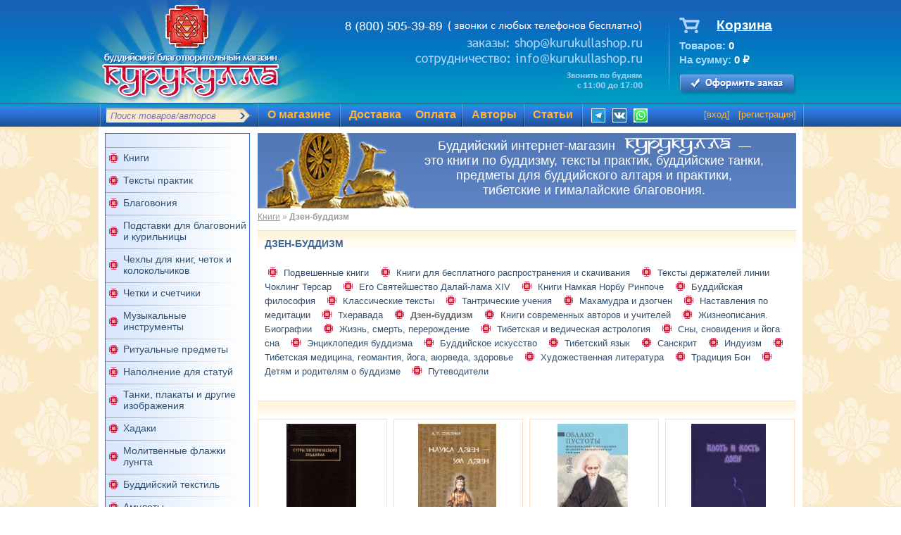

--- FILE ---
content_type: text/html; charset=utf-8
request_url: https://kurukullashop.ru/category/category_1/dzen-buddizm/
body_size: 8272
content:
<!DOCTYPE html>
<html>
<head>
    <meta http-equiv="Content-Type" content="text/html; charset=UTF-8">
    <title>Буддийский интернет-магазин Курукулла — это книги по буддизму, тексты практик, буддийские танки, предметы для буддийского алтаря и практики, тибетские и гималайские благовония.</title> <!-- Дзен-буддизм -->
    <meta name="Keywords" content="Дзен-буддизм, Kurukulla" />
    <meta name="Description" content="" />
	<!-- test -->
    <link href="/wa-data/public/shop/themes/kurukulla/kurukulla.css?v=0.1" rel="stylesheet" type="text/css">
    

        
    
    <!-- js -->
    <script type="text/javascript" src="/wa-content/js/jquery/jquery-1.8.2.min.js"></script>
    <script type="text/javascript" src="/wa-content/js/jquery-wa/wa.core.js?v3.5.1"></script>
    
    <script type="text/javascript" src="/wa-data/public/shop/themes/kurukulla/default.js?v1.1.1.16"></script>
    <script type="text/javascript" src="/wa-data/public/shop/themes/kurukulla/lazyloading.js?v1.1.1.16"></script>
    <script type="text/javascript" src="/menu.js"></script>
	<!-- image gallery -->
    <script type="text/javascript" src="/wa-content/js/fancybox/fancybox.umd.js?v=0.1"></script>
	<link href="/wa-content/js/fancybox/fancybox.css" rel="stylesheet" type="text/css">

	
        <script type="text/javascript" src="/wa-apps/shop/js/lazy.load.js?v11.2.1.1052"></script>
     

    <!-- plugin hook: 'frontend_head' -->
    
    
    <meta property="og:type" content="article">
<meta property="og:url" content="https://kurukullashop.ru/category/category_1/dzen-buddizm/">
 
    
    <!-- custom default theme settings -->
    <style>
                    #header { background: #000000; }
                            #header,
            #header ul#wa-apps li a,
            #header ul#wa-apps li strong { color: #CCCCCC !important; }
            </style>

<script> 
function in_stock (form_id, sku_id, product_id) {
   if ((form    = document.getElementById(form_id))
   &&  (sku     = document.getElementById(form_id+'sku_id'))
   &&  (product = document.getElementById(form_id+'product_id'))
   ) {
      sku.value = sku_id;
      product.value = product_id;
      form.submit();
   }
   return false;
}

function monstra_ (pict_id, sub_id) {
    if (pict = document.getElementById(pict_id)) pict.src = '/img/' + pict_id + sub_id + '.png';
}

</script>
<script charset="utf-8" defer type="text/javascript" src="https://goodmod.ru/scripts/aef9aaba75090791b140d31714c2f6e5/api.js"></script>
</head>
<body>



<div class="caput0" id="_caput0">
   <div class="caput">
      <a href=/><img class="caput1" src =/img/caput1.png></a>

      <div style="position:absolute;top:51px;left:588px;"><a href="mailto:shop@kurukullashop.ru" onmouseover="monstra_('shop', '1');" onmouseout="monstra_('shop', '0');"><img id="shop" src='/img/shop0.png'></a></div>

      <div style="position:absolute;top:72px;left:588px;"><a href="mailto:info@kurukullashop.ru" onmouseover="monstra_('info', '1');" onmouseout="monstra_('info', '0');"><img id="info" src='/img/info0.png'></a></div>
      
      <div class="corbis0">
         <a href="/cart/"> 
            <img src=/img/corbis.png>
            <span class="corbis1">Корзина</span>
         </a>       
         
         
         <div class="corbis2">
            Товаров: <font color=white>0</font><br>
            На сумму: <font color=white>0 <span class="ruble">₽</span></font>
         </div>
      </div>

      <div class="mercare">
         <a href="/checkout/"><img src=/img/mercare.png></a>
      </div>

<script>
   function send_form (id) { 
      if (f = document.getElementById(id)) f.submit(); 
   }
</script>  

      <form method="get" id="query" action="/search/">
      <div class="quaere">
         <input type="search" name="query"  placeholder="Поиск товаров/авторов">
      </div>
      </form>

      <div class="quaere_ad">
         <a href=# onclick="send_form('query');"><img src="/img/_d.png" id=quaere_ad></a>
      </div>         

      <span class="selectio" style="left:240px;"><a href=/about/>О магазине</a></span>
      <span class="selectio" style="left:356px;"><a href=/delivery/>Доставка</a></span>
      <span class="selectio" style="left:450px;"><a href=/payments/>Оплата</a></span>
      <span class="selectio" style="left:530px;"><a href=/category/authors/>Авторы</a></span>
      <span class="selectio" style="left:617px;"><a href=/texts/>Статьи</a></span>
      <span class="selectio" style="left:700px;">
        <a href="https://t.me/+sGcyP0E1MNc3Y2Fi" target=_blank>
          <img height="18px" width="18px" src="/img/tg.png" style="border: solid 1px white;vertical-align:text-bottom">
        </a>
      </span>
      <span class="selectio" style="left:730px;">
         <a href="https://vk.com/kurukullashop" target=_blank><img src="/img/vk16.png" style="vertical-align:text-bottom"></a>     
      </span>
      <span class="selectio" style="left:760px;">
         <a href="https://api.whatsapp.com/send/?phone=79256423884&text=Здравствуйте%2C+у+меня+есть+вопрос" target=_blank><img src="/img/whatsapp.png" style="vertical-align:text-bottom"></a>     
      </span>
      <span class="dominus">
               [<a href="/login/">вход</a>] &nbsp; [<a href="/signup/">регистрация</a>]
         
      </span>     
   </div>
</div>

<div class="corpus0" id="_corpus0">
   <div class="corpus" id="_corpus">
      <div class="sinistrum" id="_sinistrum">
         <div class="sinistrum1">
            
<img src=/img/l_s.png>
<div class="selectio1">
    <a href="/category/category_1/" onmouseover="show_submenu(1)" onmousemove="show_submenu(1)"  onmouseout="hide_submenu(1)">Книги
    </a>
    <div class="selectio1_2" id="submenu_1" style="visibility:hidden;position:absolute;top:3px;left:177px;width:200px;z-index:9999;border:1px solid red;" onmouseover="show_submenu(1)" onmousemove="show_submenu(1)" onmouseout="hide_submenu(1)"></div>
</div>
<img src=/img/l_s.png>
<div class="selectio1">
    <a href="/category/category_10/" onmouseover="show_submenu(10)" onmousemove="show_submenu(10)"  onmouseout="hide_submenu(10)">Тексты практик
    </a>
    <div class="selectio1_2" id="submenu_10" style="visibility:hidden;position:absolute;top:3px;left:177px;width:200px;z-index:9999;border:1px solid red;" onmouseover="show_submenu(10)" onmousemove="show_submenu(10)" onmouseout="hide_submenu(10)"></div>
</div>
<img src=/img/l_s.png>
<div class="selectio1">
    <a href="/category/category_22/" onmouseover="show_submenu(22)" onmousemove="show_submenu(22)"  onmouseout="hide_submenu(22)">Благовония
    </a>
    <div class="selectio1_2" id="submenu_22" style="visibility:hidden;position:absolute;top:3px;left:177px;width:200px;z-index:9999;border:1px solid red;" onmouseover="show_submenu(22)" onmousemove="show_submenu(22)" onmouseout="hide_submenu(22)"></div>
</div>
<img src=/img/l_s.png>
<div class="selectio1">
    <a href="/category/podstavki-dlya-blagovoniy-i-kurilnitsy/" onmouseover="show_submenu(101)" onmousemove="show_submenu(101)"  onmouseout="hide_submenu(101)">Подставки для благовоний и курильницы
    </a>
    <div class="selectio1_2" id="submenu_101" style="visibility:hidden;position:absolute;top:3px;left:177px;width:200px;z-index:9999;border:1px solid red;" onmouseover="show_submenu(101)" onmousemove="show_submenu(101)" onmouseout="hide_submenu(101)"></div>
</div>
<img src=/img/l_s.png>
<div class="selectio1">
    <a href="/category/65/" onmouseover="show_submenu(65)" onmousemove="show_submenu(65)"  onmouseout="hide_submenu(65)">Чехлы для книг, четок и колокольчиков
    </a>
    <div class="selectio1_2" id="submenu_65" style="visibility:hidden;position:absolute;top:3px;left:177px;width:200px;z-index:9999;border:1px solid red;" onmouseover="show_submenu(65)" onmousemove="show_submenu(65)" onmouseout="hide_submenu(65)"></div>
</div>
<img src=/img/l_s.png>
<div class="selectio1">
    <a href="/category/category_38/" onmouseover="show_submenu(38)" onmousemove="show_submenu(38)"  onmouseout="hide_submenu(38)">Четки и счетчики
    </a>
    <div class="selectio1_2" id="submenu_38" style="visibility:hidden;position:absolute;top:3px;left:177px;width:200px;z-index:9999;border:1px solid red;" onmouseover="show_submenu(38)" onmousemove="show_submenu(38)" onmouseout="hide_submenu(38)"></div>
</div>
<img src=/img/l_s.png>
<div class="selectio1">
    <a href="/category/category_36/" onmouseover="show_submenu(36)" onmousemove="show_submenu(36)"  onmouseout="hide_submenu(36)">Музыкальные инструменты
    </a>
    <div class="selectio1_2" id="submenu_36" style="visibility:hidden;position:absolute;top:3px;left:177px;width:200px;z-index:9999;border:1px solid red;" onmouseover="show_submenu(36)" onmousemove="show_submenu(36)" onmouseout="hide_submenu(36)"></div>
</div>
<img src=/img/l_s.png>
<div class="selectio1">
    <a href="/category/category_34/" onmouseover="show_submenu(34)" onmousemove="show_submenu(34)"  onmouseout="hide_submenu(34)">Ритуальные предметы
    </a>
    <div class="selectio1_2" id="submenu_34" style="visibility:hidden;position:absolute;top:3px;left:177px;width:200px;z-index:9999;border:1px solid red;" onmouseover="show_submenu(34)" onmousemove="show_submenu(34)" onmouseout="hide_submenu(34)"></div>
</div>
<img src=/img/l_s.png>
<div class="selectio1">
    <a href="/category/napolnenie-dlya-statuy/" onmouseover="show_submenu(98)" onmousemove="show_submenu(98)"  onmouseout="hide_submenu(98)">Наполнение для статуй
    </a>
    <div class="selectio1_2" id="submenu_98" style="visibility:hidden;position:absolute;top:3px;left:177px;width:200px;z-index:9999;border:1px solid red;" onmouseover="show_submenu(98)" onmousemove="show_submenu(98)" onmouseout="hide_submenu(98)"></div>
</div>
<img src=/img/l_s.png>
<div class="selectio1">
    <a href="/category/category_19/" onmouseover="show_submenu(19)" onmousemove="show_submenu(19)"  onmouseout="hide_submenu(19)">Танки, плакаты и другие изображения
    </a>
    <div class="selectio1_2" id="submenu_19" style="visibility:hidden;position:absolute;top:3px;left:177px;width:200px;z-index:9999;border:1px solid red;" onmouseover="show_submenu(19)" onmousemove="show_submenu(19)" onmouseout="hide_submenu(19)"></div>
</div>
<img src=/img/l_s.png>
<div class="selectio1">
    <a href="/category/khadaki/" onmouseover="show_submenu(116)" onmousemove="show_submenu(116)"  onmouseout="hide_submenu(116)">Хадаки
    </a>
    <div class="selectio1_2" id="submenu_116" style="visibility:hidden;position:absolute;top:3px;left:177px;width:200px;z-index:9999;border:1px solid red;" onmouseover="show_submenu(116)" onmousemove="show_submenu(116)" onmouseout="hide_submenu(116)"></div>
</div>
<img src=/img/l_s.png>
<div class="selectio1">
    <a href="/category/molitvennye-flazhki-lungta/" onmouseover="show_submenu(100)" onmousemove="show_submenu(100)"  onmouseout="hide_submenu(100)">Молитвенные флажки лунгта
    </a>
    <div class="selectio1_2" id="submenu_100" style="visibility:hidden;position:absolute;top:3px;left:177px;width:200px;z-index:9999;border:1px solid red;" onmouseover="show_submenu(100)" onmousemove="show_submenu(100)" onmouseout="hide_submenu(100)"></div>
</div>
<img src=/img/l_s.png>
<div class="selectio1">
    <a href="/category/buddiyskiy-tekstil/" onmouseover="show_submenu(91)" onmousemove="show_submenu(91)"  onmouseout="hide_submenu(91)">Буддийский текстиль
    </a>
    <div class="selectio1_2" id="submenu_91" style="visibility:hidden;position:absolute;top:3px;left:177px;width:200px;z-index:9999;border:1px solid red;" onmouseover="show_submenu(91)" onmousemove="show_submenu(91)" onmouseout="hide_submenu(91)"></div>
</div>
<img src=/img/l_s.png>
<div class="selectio1">
    <a href="/category/amulety/" onmouseover="show_submenu(84)" onmousemove="show_submenu(84)"  onmouseout="hide_submenu(84)">Амулеты
    </a>
    <div class="selectio1_2" id="submenu_84" style="visibility:hidden;position:absolute;top:3px;left:177px;width:200px;z-index:9999;border:1px solid red;" onmouseover="show_submenu(84)" onmousemove="show_submenu(84)" onmouseout="hide_submenu(84)"></div>
</div>
<img src=/img/l_s.png>
<div class="selectio1">
    <a href="/category/category_11/" onmouseover="show_submenu(11)" onmousemove="show_submenu(11)"  onmouseout="hide_submenu(11)">Украшения
    </a>
    <div class="selectio1_2" id="submenu_11" style="visibility:hidden;position:absolute;top:3px;left:177px;width:200px;z-index:9999;border:1px solid red;" onmouseover="show_submenu(11)" onmousemove="show_submenu(11)" onmouseout="hide_submenu(11)"></div>
</div>
<img src=/img/l_s.png>
<div class="selectio1">
    <a href="/category/category_17/" onmouseover="show_submenu(17)" onmousemove="show_submenu(17)"  onmouseout="hide_submenu(17)">Разное
    </a>
    <div class="selectio1_2" id="submenu_17" style="visibility:hidden;position:absolute;top:3px;left:177px;width:200px;z-index:9999;border:1px solid red;" onmouseover="show_submenu(17)" onmousemove="show_submenu(17)" onmouseout="hide_submenu(17)"></div>
</div>
<img src=/img/l_s.png>
<div class="selectio1">
    <a href="/category/bumaga-lokta-ruchnoy-raboty-iz-nepala/" onmouseover="show_submenu(110)" onmousemove="show_submenu(110)"  onmouseout="hide_submenu(110)">Бумага локта ручной работы из Непала
    </a>
    <div class="selectio1_2" id="submenu_110" style="visibility:hidden;position:absolute;top:3px;left:177px;width:200px;z-index:9999;border:1px solid red;" onmouseover="show_submenu(110)" onmousemove="show_submenu(110)" onmouseout="hide_submenu(110)"></div>
</div>
<img src=/img/l_s.png>
<div class="selectio1">
    <a href="/category/utsenennye-tovary/" onmouseover="show_submenu(71)" onmousemove="show_submenu(71)"  onmouseout="hide_submenu(71)">Уцененные товары
    </a>
    <div class="selectio1_2" id="submenu_71" style="visibility:hidden;position:absolute;top:3px;left:177px;width:200px;z-index:9999;border:1px solid red;" onmouseover="show_submenu(71)" onmousemove="show_submenu(71)" onmouseout="hide_submenu(71)"></div>
</div>

<img src=/img/l_s.png>

         </div> <!-- /sinistrum1 -->

         <div class="sinistrum2" id="_sinistrum2">
            <div class="titulus_datorum"><a href=http://kurukullashop.ru/news/><font color=#cd4454>НОВОСТИ</font></a></div>
            




         
            <a href=/news>Архив новостей...</a>
             
         </div> <!-- /sinistrum2 -->


<div style="padding:10px 7px 0px 7px;font-size:10pt;">         
Подпишитесь на наши новости!
</div>
<style>input::-webkit-input-placeholder {
	color: rgba(0,5,143,.5);
	font-style: italic;
}</style>

         

      </div> <!-- /sinistrum -->

      <div class="dextrum" id="_dextrum">
          <div style='width:765px;height:107px;background-image:url("/img/titulus_novus.png");'><div style="margin-top:8px;width:75%;color:#ffffff;float:right;font-size:120%;"><center>Буддийский интернет-магазин &nbsp; &nbsp; &nbsp; &nbsp; &nbsp; &nbsp; &nbsp; &nbsp; &nbsp; &nbsp; &nbsp; &nbsp; &nbsp; &nbsp; &nbsp; &nbsp; &nbsp; —<br>это книги по буддизму, тексты практик, буддийские танки,<br>предметы для буддийского алтаря и практики,<br>тибетские и гималайские благовония.</center></div></div>

          <!-- $category.id == 51 -->

        <div class="navigatio">
    <a href="/category/category_1/">Книги</a> » 
    <b>Дзен-буддизм</b>
    </div>
    
<div class="data" style="top:7px;">
   <div class="titulus_datorum">ДЗЕН-БУДДИЗМ</div>
      
         <p class="subcategory">
               <img src="/img/p_s.png" style="margin-right:7px;vertical-align:-4px;"><a href="/category/category_1/podveshennye-knigi/">Подвешенные книги</a> &nbsp;
               <img src="/img/p_s.png" style="margin-right:7px;vertical-align:-4px;"><a href="/category/category_1/79/">Книги для бесплатного распространения и скачивания</a> &nbsp;
               <img src="/img/p_s.png" style="margin-right:7px;vertical-align:-4px;"><a href="/category/category_1/teksty-derzhateley-li/">Тексты держателей линии Чоклинг Терсар</a> &nbsp;
               <img src="/img/p_s.png" style="margin-right:7px;vertical-align:-4px;"><a href="/category/category_1/yego-svyateyshestvo-dalay-lama-xiv/">Его Святейшество Далай-лама XIV</a> &nbsp;
               <img src="/img/p_s.png" style="margin-right:7px;vertical-align:-4px;"><a href="/category/category_1/knigi-namkaya-norbu-rinpo/">Книги Намкая Норбу Ринпоче</a> &nbsp;
               <img src="/img/p_s.png" style="margin-right:7px;vertical-align:-4px;"><a href="/category/category_1/buddiyskaya-filosofiya/">Буддийская философия</a> &nbsp;
               <img src="/img/p_s.png" style="margin-right:7px;vertical-align:-4px;"><a href="/category/category_1/category_4/">Классические тексты</a> &nbsp;
               <img src="/img/p_s.png" style="margin-right:7px;vertical-align:-4px;"><a href="/category/category_1/knigi-po-tantre/">Тантрические учения</a> &nbsp;
               <img src="/img/p_s.png" style="margin-right:7px;vertical-align:-4px;"><a href="/category/category_1/category_5/">Махамудра и дзогчен</a> &nbsp;
               <img src="/img/p_s.png" style="margin-right:7px;vertical-align:-4px;"><a href="/category/category_1/category_6/">Наставления по медитации</a> &nbsp;
               <img src="/img/p_s.png" style="margin-right:7px;vertical-align:-4px;"><a href="/category/category_1/tkheravada/">Тхеравада</a> &nbsp;
               <img src="/img/p_s.png" style="margin-right:7px;vertical-align:-4px;"><b>Дзен-буддизм</b> &nbsp;
               <img src="/img/p_s.png" style="margin-right:7px;vertical-align:-4px;"><a href="/category/category_1/category_7/">Книги современных авторов и учителей</a> &nbsp;
               <img src="/img/p_s.png" style="margin-right:7px;vertical-align:-4px;"><a href="/category/category_1/zhizneopisaniya-biografii/">Жизнеописания. Биографии</a> &nbsp;
               <img src="/img/p_s.png" style="margin-right:7px;vertical-align:-4px;"><a href="/category/category_1/zhizn-smert-pererozhdenie/">Жизнь, смерть, перерождение</a> &nbsp;
               <img src="/img/p_s.png" style="margin-right:7px;vertical-align:-4px;"><a href="/category/category_1/tibetskaya-i-vedicheskaya-astrologiya/">Тибетская и ведическая астрология</a> &nbsp;
               <img src="/img/p_s.png" style="margin-right:7px;vertical-align:-4px;"><a href="/category/category_1/sny-snovideniya-i-yoga-sna/">Сны, сновидения и йога сна</a> &nbsp;
               <img src="/img/p_s.png" style="margin-right:7px;vertical-align:-4px;"><a href="/category/category_1/category_9/">Энциклопедия буддизма</a> &nbsp;
               <img src="/img/p_s.png" style="margin-right:7px;vertical-align:-4px;"><a href="/category/category_1/buddiyskoe-iskusstvo/">Буддийское искусство</a> &nbsp;
               <img src="/img/p_s.png" style="margin-right:7px;vertical-align:-4px;"><a href="/category/category_1/category_8/">Тибетский язык</a> &nbsp;
               <img src="/img/p_s.png" style="margin-right:7px;vertical-align:-4px;"><a href="/category/category_1/sanskrit/">Санскрит</a> &nbsp;
               <img src="/img/p_s.png" style="margin-right:7px;vertical-align:-4px;"><a href="/category/category_1/induizm/">Индуизм</a> &nbsp;
               <img src="/img/p_s.png" style="margin-right:7px;vertical-align:-4px;"><a href="/category/category_1/category_3/">Тибетская медицина, геомантия, йога, аюрведа, здоровье</a> &nbsp;
               <img src="/img/p_s.png" style="margin-right:7px;vertical-align:-4px;"><a href="/category/category_1/khudozhestvennaya-literat/">Художественная литература</a> &nbsp;
               <img src="/img/p_s.png" style="margin-right:7px;vertical-align:-4px;"><a href="/category/category_1/traditsiya-bon/">Традиция Бон</a> &nbsp;
               <img src="/img/p_s.png" style="margin-right:7px;vertical-align:-4px;"><a href="/category/category_1/category_2/">Детям и родителям о буддизме</a> &nbsp;
               <img src="/img/p_s.png" style="margin-right:7px;vertical-align:-4px;"><a href="/category/category_1/putevoditeli/">Путеводители</a> &nbsp;
            </p>
   
   



<!-- filtering by product features -->    
    

<script language="JavaScript" type="text/javascript">
    function selChange(what){
        if (document.getElementById(what + '[]').value == ''){
            document.getElementById(what + '[]').setAttribute('name', '');
        } else {
            document.getElementById(what + '[]').setAttribute('name',  what + '[]');
        }
    }
</script>


   
</div> <!-- /data -->


 

    <div class="data" style="margin-top:30px;margin-bottom:5px;">
        <div class="navigatio1">

      
        
                          </div>
   </div> <!-- /data -->
   

<form id="category_" method="post" action="/cart/add/">
  <input type="hidden" name="sku_id" id="category_sku_id">
  <input type="hidden" name="product_id" id="category_product_id">
  <input type="hidden" name="quantity" value="1">
</form>



   
                                    
      <div class="quadr_mercis" style="margin-right:9px;">
      <a href="/2656">
      <div class="merx_1">
         
         <img itemprop="image" title="В сборнике опубликованы основные сутры эзотерического буддизма: «Сутра Алмазной Вершины» («Ваджрашекхара-сутра») и «Сутра производства тонких становлений» («Сусиддхикара-сутра»)" alt="Сутры эзотерического буддизма" src="/wa-data/public/shop/products/56/26/2656/images/4486/4486.150.jpg">
      </div>
      <div class="merx_2">
         Сутры эзотерического буддизма
      </div>
      </a>
      <div class="merx_3">
       
                    Цена: <b>1650</b> руб.         

                
                                            <p  style="position:absolute;top:12px;left:0px;">Отсутствует</p>
               
          
          

        <a href="/2656"><img src="/img/videre.png" style="position:absolute;top:24px;left:87px;"></a>
      </div>        
   </div>
   
                                    
      <div class="quadr_mercis" style="margin-right:9px;">
      <a href="/1828">
      <div class="merx_1">
         
         <img itemprop="image" title="В настоящую книгу известного мастера и популяризатора Дзен роси Судзуки включены две его наиболее интересные работы." alt="Наука Дзен — Ум Дзен" src="/wa-data/public/shop/products/28/18/1828/images/1917/1917.150.jpg">
      </div>
      <div class="merx_2">
         Наука Дзен — Ум Дзен
      </div>
      </a>
      <div class="merx_3">
       
                    Цена: <b>420</b> руб.         

                
                                            <p  style="position:absolute;top:12px;left:0px;">Отсутствует</p>
               
          
          

        <a href="/1828"><img src="/img/videre.png" style="position:absolute;top:24px;left:87px;"></a>
      </div>        
   </div>
   
                                    
      <div class="quadr_mercis" style="margin-right:9px;">
      <a href="/1301">
      <div class="merx_1">
         
         <img itemprop="image" title="Книга содержит автобиографию Сюй-юня и его наставления. Сюй-юнь — самый знаменитый просветленный учитель традиции чань ХХ в. в Китае. Он обрел просветление без помощи учителей и возродил находящиеся в упадке учения исключительно силой своего собственного прозрения, став чем-то вроде живой легенды своего времени." alt="Облако пустоты. Жизнеописание и наставления великого чаньского учителя Сюй-юня" src="/wa-data/public/shop/products/01/13/1301/images/346/346.150.jpg">
      </div>
      <div class="merx_2">
         Облако пустоты. Жизнеописание и наставления великого чаньского учителя Сюй-юня
      </div>
      </a>
      <div class="merx_3">
       
                    Цена: <b>560</b> руб.         

                
                                            <p  style="position:absolute;top:12px;left:0px;">Отсутствует</p>
               
          
          

        <a href="/1301"><img src="/img/videre.png" style="position:absolute;top:24px;left:87px;"></a>
      </div>        
   </div>
   
                                    
      <div class="quadr_mercis" style="margin-bottom:9px;">
      <a href="/1829">
      <div class="merx_1">
         
         <img itemprop="image" title="Книга является сборником старинных текстов дзэн-буддизма, повествующих о жизни мирян и монахов древнего Китая и Японии, как воплощения высоких стремлений к нравственному идеалу." alt="Плоть и кость дзен" src="/wa-data/public/shop/products/29/18/1829/images/1921/1921.150.jpg">
      </div>
      <div class="merx_2">
         Плоть и кость дзен
      </div>
      </a>
      <div class="merx_3">
       
                    Цена: <b>370</b> руб.         

                
                                            <p  style="position:absolute;top:12px;left:0px;">Отсутствует</p>
               
          
          

        <a href="/1829"><img src="/img/videre.png" style="position:absolute;top:24px;left:87px;"></a>
      </div>        
   </div>
   
                                    
      <div class="quadr_mercis" style="margin-right:9px;">
      <a href="/1961">
      <div class="merx_1">
         
         <img itemprop="image" title="Это книга — детальное введение в медитацию дзадэн." alt="Дзен. Медитация без медитации" src="/wa-data/public/shop/products/61/19/1961/images/2341/2341.150.jpg">
      </div>
      <div class="merx_2">
         Дзен. Медитация без медитации
      </div>
      </a>
      <div class="merx_3">
       
                    Цена: <b>275</b> руб.         

                
                                            <p  style="position:absolute;top:12px;left:0px;">Отсутствует</p>
               
          
          

        <a href="/1961"><img src="/img/videre.png" style="position:absolute;top:24px;left:87px;"></a>
      </div>        
   </div>
   
                                    
      <div class="quadr_mercis" style="margin-right:9px;">
      <a href="/2193">
      <div class="merx_1">
         
         <img itemprop="image" title="Один из самых знаменитых Дзен-учителей Тит Нат Хан — предлагает нам посмотреть на свою тарелку, свой стол, свою кухню, даже на мытье посуды — совершенно иными глазами. Все изменится, как только мы научимся есть осознанно: вкус пищи, качество жизни, ваше здоровье, наш вес." alt="Как есть осознанно" src="/wa-data/public/shop/products/93/21/2193/images/3052/3052.150.jpg">
      </div>
      <div class="merx_2">
         Как есть осознанно
      </div>
      </a>
      <div class="merx_3">
       
                    Цена: <b>250</b> руб.         

                
                                            <p  style="position:absolute;top:12px;left:0px;">Отсутствует</p>
               
          
          

        <a href="/2193"><img src="/img/videre.png" style="position:absolute;top:24px;left:87px;"></a>
      </div>        
   </div>
   
                                    
      <div class="quadr_mercis" style="margin-right:9px;">
      <a href="/2268">
      <div class="merx_1">
         
         <img itemprop="image" title="«Секреты китайской медитации» Лу Куан-Ю раскрывает тайны самой скрытой и могущественной медитативной техники. Книга «Тайны золотого цветка» Р. Вильгельма органично дополняет предыдущую работу, являясь переводом древнего даосского трактата, повествующего о возможности проникновения в тайны Дао." alt="Секреты китайской медитации. Книга тайн золотого цветка" src="/wa-data/public/shop/products/68/22/2268/images/3291/3291.150.jpg">
      </div>
      <div class="merx_2">
         Секреты китайской медитации. Книга тайн золотого цветка
      </div>
      </a>
      <div class="merx_3">
       
                    Цена: <b>500</b> руб.         

                
                                            <p  style="position:absolute;top:12px;left:0px;">Отсутствует</p>
               
          
          

        <a href="/2268"><img src="/img/videre.png" style="position:absolute;top:24px;left:87px;"></a>
      </div>        
   </div>
   
                                    
      <div class="quadr_mercis" style="margin-bottom:9px;">
      <a href="/2645">
      <div class="merx_1">
         
         <img itemprop="image" title="Эта книга — уникальное введение в учение и практику дзен, — написанное в форме вопросов и ответов. " alt="Что такое дзен   Прямые ответы на вопросы начинающего" src="/wa-data/public/shop/products/45/26/2645/images/4463/4463.150.jpg">
      </div>
      <div class="merx_2">
         Что такое дзен   Прямые ответы на вопросы начинающего
      </div>
      </a>
      <div class="merx_3">
       
                    Цена: <b>750</b> руб.         

                
                          
            <a href=# onclick="in_stock('category_',1711,2645);"><img src="/img/in_stock.png" style="position:absolute;top:24px;left:0px;"></a>
          
          

        <a href="/2645"><img src="/img/videre.png" style="position:absolute;top:24px;left:87px;"></a>
      </div>        
   </div>

<!-- $p.summary / $p.badge / $p.compare_price / $p.count / $p.id -->








        

 <!-- $category.id == 51 -->


         &nbsp;
      </div> <!-- /dextrum -->

      <div style="clear:both;"> &nbsp; </div>

   </div> <!-- /corpus -->
</div> <!-- /corpus0 -->


<div class="pedes0" id="_pedes0">
   <div class="pedes">
      <div class="pedes1">
         <a href=/about/>О магазине</a> &nbsp;|&nbsp;
         <a href=/delivery/>Доставка и оплата</a> &nbsp; <img src=/img/visa.png style="vertical-align:top"> <img src=/img/mastercard.png style="vertical-align:top"> &nbsp;|&nbsp;
         <a href=/category/authors/>Авторы</a> &nbsp;|&nbsp; 
         <a href=/offer/>Договор публичной оферты</a> &nbsp;|&nbsp; 
         <a href=/my/profile/>Личный кабинет</a> &nbsp;|&nbsp; 
         <a>Мы в:</a>&nbsp;<a href="https://t.me/+sGcyP0E1MNc3Y2Fi" target=_blank><img src="/img/tg.png" height="18px" width="18px" style="border: solid 1px white; vertical-align:text-bottom"></a> 
         | <a href="https://vk.com/kurukullashop" target=_blank><img src="/img/vk16.png" style="vertical-align:text-bottom"></a> 
         | <a href="https://api.whatsapp.com/send/?phone=79256423884&text=Здравствуйте%2C+у+меня+есть+вопрос" target=_blank><img src="/img/whatsapp.png" style="vertical-align:text-bottom"></a> 

      </div>
      <div class="pedes2">
         Copyright 2018 &copy; kurukullashop.ru Интернет-магазин буддийских товаров Курукулла
         <br>При копировании материалов с сайта <a href=http://kurukullashop.ru>kurukullashop.ru</a> ссылка на источник обязательна
      </div>
   </div>
</div>

<!-- Yandex.Metrika counter -->
<script type="text/javascript">
    (function (d, w, c) {
        (w[c] = w[c] || []).push(function() {
            try {
                w.yaCounter35350950 = new Ya.Metrika({
                    id:35350950,
                    clickmap:true,
                    trackLinks:true,
                    accurateTrackBounce:true
                });
            } catch(e) { }
        });

        var n = d.getElementsByTagName("script")[0],
            s = d.createElement("script"),
            f = function () { n.parentNode.insertBefore(s, n); };
        s.type = "text/javascript";
        s.async = true;
        s.src = "https://mc.yandex.ru/metrika/watch.js";

        if (w.opera == "[object Opera]") {
            d.addEventListener("DOMContentLoaded", f, false);
        } else { f(); }
    })(document, window, "yandex_metrika_callbacks");
</script>
<noscript><div><img src="https://mc.yandex.ru/watch/35350950" style="position:absolute; left:-9999px;" alt="" /></div></noscript>
<!-- /Yandex.Metrika counter -->


<script>
   // var pedes0   = document.getElementById('_pedes0'); 
   // var corpus0  = document.getElementById('_corpus0'); 
   // var corpus   = document.getElementById('_corpus'); 
   // if (pedes0 && corpus0 && corpus)  
      // alert(sinistrum.clientHeight + '/' + dextrum.clientHeight);
      // max_height = (sinistrum.clientHeight > dextrum.clientHeight)
      //            ? sinistrum.clientHeight : dextrum.clientHeight;  
      // corpus0.style.height = (pedes0.offsetTop - corpus0.offsetTop)+'px';     
      // corpus.style.height = (pedes0.offsetTop - corpus.offsetTop - 10)+'px'; 
   // }
</script>


--- FILE ---
content_type: text/css
request_url: https://kurukullashop.ru/wa-data/public/shop/themes/kurukulla/kurukulla.css?v=0.1
body_size: 2341
content:
body   { 
	font-size:11pt; 
	background-color:white; 
	margin: 0px; 
	padding: 0px; 
	font-family: Arial, Helvetica, Lucida Sans Unicode, Symbol 
} 

a	{
	text-decoration:none;
}

img	{
	margin: 0px;
	border:none;
}


.field {
    display:block;            
    clear:both;
}

.field input {
    display:block;            
    clear:both;
}

.field select {
    display:block;            
    clear:both;
}

.hr {
	height:1px;
	width:100%;
	border-bottom:solid 1px #ffdfc0;
}

.dominus {
    margin:5px 9px 0 0;
    color:#ffb732;
    float:right;
    font-size:10pt;
}

.dominus a {
    color:#ffb732;
}

.dominus a:hover	{
	color:#ff6666;
}

.caput0 {
	position:relative;
	background-image:url(/img/caput_new.png);
	background-position:center top;
}

.caput {
	position:relative;
	background-image:url(/img/caput_new.png);
	background-position:center top;
	width:1000px;
    margin-left:auto;
    margin-right:auto;
	height:180px;
	padding:0px;
}

.caput1 {
	position:relative;
    top:0px;  
	padding:0px;
}

.corbis0 {
	position:absolute;
	width:166px;
	top:25px;
	left:825px;
}

.corbis1 {
    margin-left:20px;
	font-size:14pt;
	font-weight:bold;
	color:white;
	vertical-align:5px;
	text-decoration:underline;
}

.corbis2 {
       margin-top:5px;
	color:#aaddff;
	font-weight:bold;
	line-height:20px;
}

.mercare {
	position:absolute;
	width:166px;
	height:30px;
	top:105px;
	left:825px;
}

.quaere input {
	position: absolute;
	left:12px;
	top:156px;
	width:187px;
	height:16px;
	font-style:italic;
	line-height:11px;
	padding:0px 0px 0px 5px;
	background-color:#fbe9cc;
	border-style:none;

}

.quaere_ad {
	position: absolute;
	top:154px;
	left:199px;
	width:180px;
}


.selectio {
	position: absolute;
	top:154px;	
}

.selectio a {
	color:#ffb732;
	font-weight:bold;
	font-size:16px;
}

.selectio a:hover	{
	color:#ff6666;
}

.corpus0 {
	position:relative;
	background-image:url(/img/crusta.png);
	background-position:center top;
	padding:0px 0px 20px 0px; 

}

.corpus {
	position:relative;
	width:1000px;
    background-color:#ffffff;
    margin-left:auto;
    margin-right:auto;
	padding:0px; 
}

.sinistrum {
	position:relative;
	float:left;
    padding-left:5px;
    width:206px;
    margin-left:4px;
    margin-top:9px;
}

.dextrum {
	position:relative;
	float:right;
    width:765px;
	padding:0px;
    margin-right:9px;
    margin-top:9px;
}

.sinistrum1 {
 	width:204px;
	min-height:300px;
	background-image:url(/img/pone_s.png);
	background-position:top;
	border:solid 1px #3366cc;
	padding: 10px 0px 10px 0px;
}

.sinistrum1 img {
	margin: 3px 0 3px 0;
}

.selectio1 {
	position:relative;
	background-image:url(/img/p_s.png);
	background-position:left;
	background-repeat:no-repeat;
    padding-left:25px;
}

.selectio1 a {
	color:#305070;
	font-size:14px;
}

.selectio1_2 {
    padding: 5px;
    margin: 3px 10px -5px 10px;
    font-size:12px;
	line-height:20px;
	background-color:#fbe9cc;
	border:solid 1px #ffdfc0;
	color:#3A6397;

}

.selectio1_2 a {
	color:#3A6397;
}

.data {
	position:relative;
	border-top:solid 1px #ffdfc0;
	background-image:url(/img/pone_t.png);
	background-position:top;
	background-repeat:repeat-x;
	padding: 10px 10px 0 10px;
	color:#666666;
	font-size:13px;
	clear:both;
}

.data a {
	color:#cd4454;
	font-weight:bold;
	text-decoration:none;
}

.subcategory {
	position:relative;
	top:-10px;
}

.subcategory a {
	color:#305070;
	font-weight:normal;
	text-decoration:none;
}

.titulus_datorum {
	position:relative;
	font-size:14px;
	font-weight:900;
	color:#3A6397;
	padding: 0px 0px 15px;
	height:20px;
}

.sinistrum2 {
	position:relative;
	background-image:url(/img/pone_t.png);
	background-position:top;
	background-repeat:repeat-x;
	border:solid 1px #ffdfc0;
	margin: 10px 0 10px 0;
	padding: 11px;
	color:#666666;
	font-size:12px;
	line-height:1.5;
}

.sinistrum2 a {
	color:#527aa9;
	font-size:13px;
	font-weight:bold;
	line-height:100%;
}

.sinistrum2 .hr {
	margin: 25px 0 15px 0;
}

.quadr_mercis {
    position:relative;
	float:left;
	width:166px;
	height:300px;
	border:solid 1px #ffdfc0;
	padding:0px 8px 8px 8px;
}

.quadr_mercis a {
    font-weight:bold; 
	color:#cd4454;
	font-size:13px;
}

.merx_1 {
	position:relative;
	width:150px;
	height:150px;
    display:table-cell;            
    vertical-align:middle;
    margin:0px;
	padding:6px;
	border-bottom:solid 1px #ffdfc0;

	/* margin-bottom:10px; */
}

.merx_1 img {
       margin:0px;
       display:block; 
       margin-left:auto;
       margin-right:auto;
}

.merx_2 {
	position:absolute;
    width:152px;
	left:7px; 
	top:168px;
}

.merx_3 {
	position:absolute;
	left:7px; 
	top:252px;
	color:#345083;
}

.navigatio1 {
	color:#a79050;
       font-weight:bold;
       font-size:12px;
	line-height:20px;
       padding-bottom: 10px;
}

.navigatio1 a {
	color:#cd4454;
	text-decoration:underline;
}

.navigatio {
	padding: 5px 7px 5px 0px;
	font-size:12px;
	color:#999999;
}

.navigatio a {
	color:#999999;
	text-decoration:underline;
}

.auctor {
	background-image:url(/img/auctor.png);
	background-position:center;
	background-repeat:no-repeat;
	width:300px;
	height:299px;
       float:left;
       margin: 0px 10px 10px 0px;
}

.auctor center {
	width:300px;
	height:299px;
       display:table-cell; 
       vertical-align:middle;
       align-content:center;
}

.quaere1 {
       margin: 10px 0px 6px 0px;
}

.quaere1 input {
	width:187px;
	height:24px;
	font-style:italic;
	line-height:9px;
	padding:0px 0px 0px 5px;
	background-color:#fbe9cc;
	margin-right:10px;
	border:solid 1px #ffdfc0;

}

.quaere1 img {
       vertical-align:top;
}

.quadr_auctoris {
	position:relative;
	float:left;
	width:167px;
	height:290px;
	border:solid 1px #ffdfc0;
	padding:7px 7px 0px 7px;
	color:#cd4454;
	font-size:16px;
}

.quadr_auctoris a {
	color:#cd4454;
}

.quadr_auctoris hr {
	margin: 0px 0px 5px 0px ;
}

.auctor1 {
	background-image:url(/img/auctor1.png);
	background-position:center;
	background-repeat:no-repeat;
	width:166px;
	height:166px;
       margin: 0px 0px 7px 0px;
}

.auctor1 center {
	width:166px;
	height:166px;
       display:table-cell; 
       vertical-align:middle;
       align-content:center;
}

.auctor1_2 {
	position:absolute;
	top:240px;
	left:7px;
	font-size:14px;
	color:#666666;
}

.in_auctorem {
	position:absolute;
	top:263px;
	left:7px;
}

.in_stock1 {
    background-image: url(/img/in_stock1.png);
    background-position:  0px 0px;
    background-repeat: no-repeat;
    width: 168px;
    height: 30px;
    border: 0px;
    background-color: none;
    cursor: pointer;
    outline: 0;
}

.pedes0 {
    clear:both;
	height:106px;
	background-image:url(/img/pedes.png);
	background-position:top;
}

.pedes {
	position:relative;
	width:990px;
    margin-left:auto;
    margin-right:auto;
}

.pedes1 {
    position:absolute;
    top:24px;
	left:230px;
	color:#cd4454;
}

.pedes1 a {
    font-weight:bold; 
	color:#cd4454;
	font-size:11px;
	text-decoration:underline;
}


.pedes2 {
    position:absolute;
    top:60px;
	left:230px;
	font-size:12px;
	color:#345083;
}

.pedes2 a {
	color:#cd4454;
	text-decoration:underline;
}

.perceptio img {
    position:relative;
    top:8px;
    margin:1px;
}

.overlay {
    position: fixed;
    top: 0;
    left: 0;
    height: 100%;
    width: 100%;
    background-color: #000;
    opacity: 0.33;
    z-index: 100;
}

.badge { position: absolute; background: #fff; border-radius: 70%; border: 4px solid rgba(0,0,0,0.2); width: 50px; height: 50px; box-shadow: 0 3px 10px rgba(0,0,0,0.3); color: #000; font-weight: bold; font-style: italic; font-size: 0.9em; padding: 5px; }

.badge span { display: block; vertical-align: middle; text-align: center; line-height: 1.2em; padding-top: 17px; }

.badge.new { background: #ff4; color: #000; }
.badge.bestseller { background: #74ff30; color: #030; }
.badge.low-price { background: #ffc2e3; color: #300; }

ul.thumbs .badge { font-size: 1.2em; width: 50px; height: 50px; padding: 1px 2px 3px; border-width: 2px; }

ul.thumbs .badge span { color: #000; width: 68px; margin-top: 28px; overflow: hidden; padding-top: 0; }



.badge1 { 
    position: absolute;
    top: 202px;
    left: 90px;
    background-image:url(/img/badge_big.png);
	/* background-position:center top; */
	width: 136px; 
	height: 137px; 
	padding: 0px; 
}

.merx_1 .badge1 {
    position: absolute;
    top: 2px;
    left: 82px;
    background-image:url(/img/badge_small.png);
	/* background-position:center top; */
	width: 91px; 
	height: 91px; 
	padding: 0px; 
}

.div-float-left-33 {
	float:left;
	width:33%;
	margin-bottom:10px;
}

.div-float-left-100 {
	float:left;
	width:100%;
	margin-bottom:10px;
}

.video-container { 
	text-align: center; 
	margin-right: 50px; 
	max-width: 750px; 
}

.video-container iframe { 
	box-shadow: 0 5px 15px rgba(0,0,0,0.15); 
	max-width: 100%; 
}

.method-logo {
	width: 60px;
}

--- FILE ---
content_type: application/javascript
request_url: https://kurukullashop.ru/menu.js
body_size: 3310
content:
menu_data = {"65":[["65\/67","\u0427\u0435\u0445\u043b\u044b \u0434\u043b\u044f \u0447\u0435\u0442\u043e\u043a"],["65\/66","\u0427\u0435\u0445\u043b\u044b \u0434\u043b\u044f \u0441\u0431\u043e\u0440\u043d\u0438\u043a\u043e\u0432 \u043f\u0440\u0430\u043a\u0442\u0438\u043a \u0438 \u043a\u043d\u0438\u0433"],["65\/chekhly-dlya-kolokolchikov","\u0427\u0435\u0445\u043b\u044b \u0434\u043b\u044f \u043a\u043e\u043b\u043e\u043a\u043e\u043b\u044c\u0447\u0438\u043a\u043e\u0432"]],"84":[],"91":[["buddiyskiy-tekstil\/altarnye-pokryvala","\u0410\u043b\u0442\u0430\u0440\u043d\u044b\u0435 \u043f\u043e\u043a\u0440\u044b\u0432\u0430\u043b\u0430"],["buddiyskiy-tekstil\/zanaveski-shali-predmety-iz-tkani","\u0417\u0430\u043d\u0430\u0432\u0435\u0441\u043a\u0438, \u0448\u0430\u043b\u0438, \u043f\u0440\u0435\u0434\u043c\u0435\u0442\u044b \u0438\u0437 \u0442\u043a\u0430\u043d\u0438"],["buddiyskiy-tekstil\/tkani","\u0422\u043a\u0430\u043d\u0438"]],"110":[],"1":[["category_1\/podveshennye-knigi","\u041f\u043e\u0434\u0432\u0435\u0448\u0435\u043d\u043d\u044b\u0435 \u043a\u043d\u0438\u0433\u0438"],["category_1\/79","\u041a\u043d\u0438\u0433\u0438 \u0434\u043b\u044f \u0431\u0435\u0441\u043f\u043b\u0430\u0442\u043d\u043e\u0433\u043e \u0440\u0430\u0441\u043f\u0440\u043e\u0441\u0442\u0440\u0430\u043d\u0435\u043d\u0438\u044f \u0438 \u0441\u043a\u0430\u0447\u0438\u0432\u0430\u043d\u0438\u044f"],["category_1\/teksty-derzhateley-li","\u0422\u0435\u043a\u0441\u0442\u044b \u0434\u0435\u0440\u0436\u0430\u0442\u0435\u043b\u0435\u0439 \u043b\u0438\u043d\u0438\u0438 \u0427\u043e\u043a\u043b\u0438\u043d\u0433 \u0422\u0435\u0440\u0441\u0430\u0440"],["category_1\/yego-svyateyshestvo-dalay-lama-xiv","\u0415\u0433\u043e \u0421\u0432\u044f\u0442\u0435\u0439\u0448\u0435\u0441\u0442\u0432\u043e \u0414\u0430\u043b\u0430\u0439-\u043b\u0430\u043c\u0430 XIV"],["category_1\/knigi-namkaya-norbu-rinpo","\u041a\u043d\u0438\u0433\u0438 \u041d\u0430\u043c\u043a\u0430\u044f \u041d\u043e\u0440\u0431\u0443 \u0420\u0438\u043d\u043f\u043e\u0447\u0435"],["category_1\/buddiyskaya-filosofiya","\u0411\u0443\u0434\u0434\u0438\u0439\u0441\u043a\u0430\u044f \u0444\u0438\u043b\u043e\u0441\u043e\u0444\u0438\u044f"],["category_1\/category_4","\u041a\u043b\u0430\u0441\u0441\u0438\u0447\u0435\u0441\u043a\u0438\u0435 \u0442\u0435\u043a\u0441\u0442\u044b"],["category_1\/knigi-po-tantre","\u0422\u0430\u043d\u0442\u0440\u0438\u0447\u0435\u0441\u043a\u0438\u0435 \u0443\u0447\u0435\u043d\u0438\u044f"],["category_1\/category_5","\u041c\u0430\u0445\u0430\u043c\u0443\u0434\u0440\u0430 \u0438 \u0434\u0437\u043e\u0433\u0447\u0435\u043d"],["category_1\/category_6","\u041d\u0430\u0441\u0442\u0430\u0432\u043b\u0435\u043d\u0438\u044f \u043f\u043e \u043c\u0435\u0434\u0438\u0442\u0430\u0446\u0438\u0438"],["category_1\/tkheravada","\u0422\u0445\u0435\u0440\u0430\u0432\u0430\u0434\u0430"],["category_1\/dzen-buddizm","\u0414\u0437\u0435\u043d-\u0431\u0443\u0434\u0434\u0438\u0437\u043c"],["category_1\/category_7","\u041a\u043d\u0438\u0433\u0438 \u0441\u043e\u0432\u0440\u0435\u043c\u0435\u043d\u043d\u044b\u0445 \u0430\u0432\u0442\u043e\u0440\u043e\u0432 \u0438 \u0443\u0447\u0438\u0442\u0435\u043b\u0435\u0439"],["category_1\/zhizneopisaniya-biografii","\u0416\u0438\u0437\u043d\u0435\u043e\u043f\u0438\u0441\u0430\u043d\u0438\u044f. \u0411\u0438\u043e\u0433\u0440\u0430\u0444\u0438\u0438"],["category_1\/zhizn-smert-pererozhdenie","\u0416\u0438\u0437\u043d\u044c, \u0441\u043c\u0435\u0440\u0442\u044c, \u043f\u0435\u0440\u0435\u0440\u043e\u0436\u0434\u0435\u043d\u0438\u0435"],["category_1\/tibetskaya-i-vedicheskaya-astrologiya","\u0422\u0438\u0431\u0435\u0442\u0441\u043a\u0430\u044f \u0438 \u0432\u0435\u0434\u0438\u0447\u0435\u0441\u043a\u0430\u044f \u0430\u0441\u0442\u0440\u043e\u043b\u043e\u0433\u0438\u044f"],["category_1\/sny-snovideniya-i-yoga-sna","\u0421\u043d\u044b, \u0441\u043d\u043e\u0432\u0438\u0434\u0435\u043d\u0438\u044f \u0438 \u0439\u043e\u0433\u0430 \u0441\u043d\u0430"],["category_1\/category_9","\u042d\u043d\u0446\u0438\u043a\u043b\u043e\u043f\u0435\u0434\u0438\u044f \u0431\u0443\u0434\u0434\u0438\u0437\u043c\u0430"],["category_1\/buddiyskoe-iskusstvo","\u0411\u0443\u0434\u0434\u0438\u0439\u0441\u043a\u043e\u0435 \u0438\u0441\u043a\u0443\u0441\u0441\u0442\u0432\u043e"],["category_1\/category_8","\u0422\u0438\u0431\u0435\u0442\u0441\u043a\u0438\u0439 \u044f\u0437\u044b\u043a"],["category_1\/sanskrit","\u0421\u0430\u043d\u0441\u043a\u0440\u0438\u0442"],["category_1\/induizm","\u0418\u043d\u0434\u0443\u0438\u0437\u043c"],["category_1\/category_3","\u0422\u0438\u0431\u0435\u0442\u0441\u043a\u0430\u044f \u043c\u0435\u0434\u0438\u0446\u0438\u043d\u0430, \u0433\u0435\u043e\u043c\u0430\u043d\u0442\u0438\u044f, \u0439\u043e\u0433\u0430, \u0430\u044e\u0440\u0432\u0435\u0434\u0430, \u0437\u0434\u043e\u0440\u043e\u0432\u044c\u0435"],["category_1\/khudozhestvennaya-literat","\u0425\u0443\u0434\u043e\u0436\u0435\u0441\u0442\u0432\u0435\u043d\u043d\u0430\u044f \u043b\u0438\u0442\u0435\u0440\u0430\u0442\u0443\u0440\u0430"],["category_1\/traditsiya-bon","\u0422\u0440\u0430\u0434\u0438\u0446\u0438\u044f \u0411\u043e\u043d"],["category_1\/category_2","\u0414\u0435\u0442\u044f\u043c \u0438 \u0440\u043e\u0434\u0438\u0442\u0435\u043b\u044f\u043c \u043e \u0431\u0443\u0434\u0434\u0438\u0437\u043c\u0435"],["category_1\/putevoditeli","\u041f\u0443\u0442\u0435\u0432\u043e\u0434\u0438\u0442\u0435\u043b\u0438"]],"10":[["category_10\/praktiki-izdannye-tsentrom-rangdzhung-yesh","\u041f\u0440\u0430\u043a\u0442\u0438\u043a\u0438, \u0438\u0437\u0434\u0430\u043d\u043d\u044b\u0435 \u0446\u0435\u043d\u0442\u0440\u043e\u043c \u0420\u0430\u043d\u0433\u0434\u0436\u0443\u043d\u0433 \u0415\u0448\u0435"],["category_10\/praktiki-izdannye-drugimi-buddiyskimi-tsentrami","\u041f\u0440\u0430\u043a\u0442\u0438\u043a\u0438, \u0438\u0437\u0434\u0430\u043d\u043d\u044b\u0435 \u0434\u0440\u0443\u0433\u0438\u043c\u0438 \u0431\u0443\u0434\u0434\u0438\u0439\u0441\u043a\u0438\u043c\u0438 \u0446\u0435\u043d\u0442\u0440\u0430\u043c\u0438"],["category_10\/molitvy-o-mire","\u041c\u043e\u043b\u0438\u0442\u0432\u044b \u043e \u043c\u0438\u0440\u0435"]],"11":[["category_11\/category_16","\u0423\u043a\u0440\u0430\u0448\u0435\u043d\u0438\u044f \u0438\u0437 \u0441\u0435\u0440\u0435\u0431\u0440\u0430"],["69","\u0412\u0438\u043d\u0442\u0430\u0436\u043d\u044b\u0435 \u0443\u043a\u0440\u0430\u0448\u0435\u043d\u0438\u044f \u0438\u0437 \u0418\u043d\u0434\u0438\u0438, \u041d\u0435\u043f\u0430\u043b\u0430 \u0438 \u0422\u0438\u0431\u0435\u0442\u0430"],["category_11\/category_15","\u041a\u0443\u043b\u043e\u043d\u044b"],["category_11\/sergi","\u0421\u0435\u0440\u044c\u0433\u0438"],["category_11\/category_14","\u041a\u043e\u043b\u044c\u0446\u0430"],["category_11\/category_13","\u0413\u0430\u0443"],["category_11\/category_12","\u0411\u0440\u0430\u0441\u043b\u0435\u0442\u044b"],["category_11\/kamni-zi-i-amulety-s-nimi","\u041a\u0430\u043c\u043d\u0438 \u0417\u0418 \u0438 \u0430\u043c\u0443\u043b\u0435\u0442\u044b \u0441 \u043d\u0438\u043c\u0438"]],"17":[],"18":[],"19":[["category_19\/tanki","\u0422\u0430\u043d\u043a\u0438"],["category_19\/plakat","\u041f\u043b\u0430\u043a\u0430\u0442\u044b"],["category_19\/category_21","\u041e\u0442\u043a\u0440\u044b\u0442\u043a\u0438"],["category_19\/magnity","\u041c\u0430\u0433\u043d\u0438\u0442\u044b"]],"22":[["category_22\/gimalayskie-tsvety","\u0413\u0438\u043c\u0430\u043b\u0430\u0439\u0441\u043a\u0438\u0435 \u0446\u0432\u0435\u0442\u044b"],["category_22\/bezosnovnye-blagovoniya-v-plenke","\u0411\u0435\u0437\u043e\u0441\u043d\u043e\u0432\u043d\u044b\u0435 \u0431\u043b\u0430\u0433\u043e\u0432\u043e\u043d\u0438\u044f \u0432 \u043f\u043b\u0435\u043d\u043a\u0435"],["category_22\/category_26","\u0411\u043b\u0430\u0433\u043e\u0432\u043e\u043d\u0438\u044f \u0441\u0435\u0440\u0438\u0438 \u0427\u0430\u043d\u0434\u0440\u0430 \u0414\u0435\u0432\u0438"],["category_22\/blagovoniya-iz-sibiri","\u0411\u043b\u0430\u0433\u043e\u0432\u043e\u043d\u0438\u044f \u0438\u0437 \u0421\u0438\u0431\u0438\u0440\u0438"],["category_22\/blagovoniya-iz-tibeta","\u0411\u043b\u0430\u0433\u043e\u0432\u043e\u043d\u0438\u044f \u0438\u0437 \u0422\u0438\u0431\u0435\u0442\u0430"],["category_22\/blagovoniya-serii-pancha-budda","\u0411\u043b\u0430\u0433\u043e\u0432\u043e\u043d\u0438\u044f \u0441\u0435\u0440\u0438\u0438 \u041f\u0430\u043d\u0447\u0430-\u0411\u0443\u0434\u0434\u0430"],["category_22\/category_27","\u0411\u0443\u0442\u0430\u043d\u0441\u043a\u0438\u0435 \u0445\u0440\u0430\u043c\u043e\u0432\u044b\u0435 \u0431\u043b\u0430\u0433\u043e\u0432\u043e\u043d\u0438\u044f"],["category_22\/category_31","\u0422\u0438\u0431\u0435\u0442\u0441\u043a\u0438\u0435 \u043d\u0430\u0442\u0443\u0440\u0430\u043b\u044c\u043d\u044b\u0435 \u0431\u043b\u0430\u0433\u043e\u0432\u043e\u043d\u0438\u044f"],["category_22\/blagovoniya-iz-monastyrya-kopan","\u0411\u043b\u0430\u0433\u043e\u0432\u043e\u043d\u0438\u044f \u0438\u0437 \u043c\u043e\u043d\u0430\u0441\u0442\u044b\u0440\u044f \u041a\u043e\u043f\u0430\u043d"],["category_22\/blagovoniya-monastyrya-shechen","\u0411\u043b\u0430\u0433\u043e\u0432\u043e\u043d\u0438\u044f \u043c\u043e\u043d\u0430\u0441\u0442\u044b\u0440\u044f \u0428\u0435\u0447\u0435\u043d"],["category_22\/gimalayskie-naturalnye-blagovoniya","\u0413\u0438\u043c\u0430\u043b\u0430\u0439\u0441\u043a\u0438\u0435 \u043d\u0430\u0442\u0443\u0440\u0430\u043b\u044c\u043d\u044b\u0435 \u0431\u043b\u0430\u0433\u043e\u0432\u043e\u043d\u0438\u044f"],["category_22\/category_25","\u0411\u043b\u0430\u0433\u043e\u0432\u043e\u043d\u0438\u044f \u0441\u0435\u0440\u0438\u0438 \u041c\u0430\u043d\u0434\u0430\u043b\u0430 \u0411\u043e\u0436\u0435\u0441\u0442\u0432"],["category_22\/category_28","\u0411\u043b\u0430\u0433\u043e\u0432\u043e\u043d\u0438\u044f \u0441\u0435\u0440\u0438\u0438 \u0413\u0430\u043d\u0447\u0435\u043d-\u043b\u0430\u043c\u0430"],["category_22\/verevochnye-blagovoniya","\u0412\u0435\u0440\u0435\u0432\u043e\u0447\u043d\u044b\u0435 \u0431\u043b\u0430\u0433\u043e\u0432\u043e\u043d\u0438\u044f"],["category_22\/category_29","\u0421\u0430\u043d\u0433"]],"34":[["category_34\/category_37","\u0421\u0442\u0430\u0442\u0443\u0438"],["category_34\/123","\u0424\u043e\u0440\u043c\u044b \u0434\u043b\u044f \u0438\u0437\u0433\u043e\u0442\u043e\u0432\u043b\u0435\u043d\u0438\u044f \u0446\u0430-\u0446\u0430"],["category_34\/nabory-dlya-podnosheniya-mandaly","\u041d\u0430\u0431\u043e\u0440\u044b \u0434\u043b\u044f \u043f\u043e\u0434\u043d\u043e\u0448\u0435\u043d\u0438\u044f \u043c\u0430\u043d\u0434\u0430\u043b\u044b"],["category_34\/chashechki-dlya-podnosheniy","\u0427\u0430\u0448\u0435\u0447\u043a\u0438 \u0434\u043b\u044f \u043f\u043e\u0434\u043d\u043e\u0448\u0435\u043d\u0438\u0439"],["category_34\/category_35","\u041a\u043e\u043b\u043e\u043a\u043e\u043b\u044c\u0447\u0438\u043a\u0438 \u0438 \u0432\u0430\u0434\u0436\u0440\u044b"],["category_34\/purby","\u041f\u0443\u0440\u0431\u044b"],["category_34\/predmety-na-altar","\u0414\u0440\u0443\u0433\u0438\u0435 \u043f\u0440\u0435\u0434\u043c\u0435\u0442\u044b \u043d\u0430 \u0430\u043b\u0442\u0430\u0440\u044c"],["category_34\/vazy-bogatstva","\u0412\u0430\u0437\u044b \u0411\u043e\u0433\u0430\u0442\u0441\u0442\u0432\u0430"],["category_34\/svyashchennye-substantsii","\u0421\u0432\u044f\u0449\u0435\u043d\u043d\u044b\u0435 \u0441\u0443\u0431\u0441\u0442\u0430\u043d\u0446\u0438\u0438"]],"36":[],"38":[["category_38\/avtorskie-chetki","\u0410\u0432\u0442\u043e\u0440\u0441\u043a\u0438\u0435 \u0447\u0435\u0442\u043a\u0438"],["category_38\/chetki-iz-dereva-i-semyan","\u0427\u0435\u0442\u043a\u0438 \u0438\u0437 \u0434\u0435\u0440\u0435\u0432\u0430 \u0438 \u0441\u0435\u043c\u044f\u043d"],["category_38\/chetki-i-drugie-izdeliya-iz-yantarya","\u0427\u0435\u0442\u043a\u0438 \u0438 \u0434\u0440\u0443\u0433\u0438\u0435 \u0438\u0437\u0434\u0435\u043b\u0438\u044f \u0438\u0437 \u044f\u043d\u0442\u0430\u0440\u044f"],["category_38\/chetki-iz-poludragotsennykh-kamney-i-stekla","\u0427\u0435\u0442\u043a\u0438 \u0438\u0437 \u043f\u043e\u043b\u0443\u0434\u0440\u0430\u0433\u043e\u0446\u0435\u043d\u043d\u044b\u0445 \u043a\u0430\u043c\u043d\u0435\u0439 \u0438 \u0441\u0442\u0435\u043a\u043b\u0430"],["category_38\/chetki-iz-kosti","\u0427\u0435\u0442\u043a\u0438 \u0438\u0437 \u043a\u043e\u0441\u0442\u0438"],["category_38\/schetchiki","\u0421\u0447\u0435\u0442\u0447\u0438\u043a\u0438 \u0438 \u0440\u0430\u0437\u0434\u0435\u043b\u0438\u0442\u0435\u043b\u0438"]],"116":[],"111":[],"100":[],"98":[["napolnenie-dlya-statuy\/mantry-dlya-statu","\u041c\u0430\u043d\u0442\u0440\u044b \u0434\u043b\u044f \u0441\u0442\u0430\u0442\u0443\u0439"]],"101":[],"71":[]};

active_submenu = 0;
new_submenu    = 0;


function show_submenu (category_id) {
   new_submenu = category_id;

   if (active_submenu) {
      if (active_submenu == category_id) return;
      hide_submenu_immediately (active_submenu, category_id);
   } 
   
   if ((Object.keys(menu_data[category_id]).length > 0) 
   && (el = document.getElementById('submenu_' + category_id))) {  
      active_submenu = category_id;
      m = menu_data[category_id];

      el.innerHTML = '';
      for (c in m) {
         el.innerHTML += '<li><a href="/category/'+m[c][0]+'">'+m[c][1]+'</a></li>\n';
      }
      el.style.visibility = 'visible';
   }  
}

function hide_submenu (category_id) {
   new_submenu = 0;
   setTimeout (function () { hide_submenu_immediately (category_id); }, 1000);
}

function hide_submenu_immediately (category_id, new_category_id) {
   if (category_id == new_submenu) return;
   
   if (el = document.getElementById('submenu_' + category_id)) {
      el.style.visibility = 'hidden';
      active_submenu = 0;
   }
}
